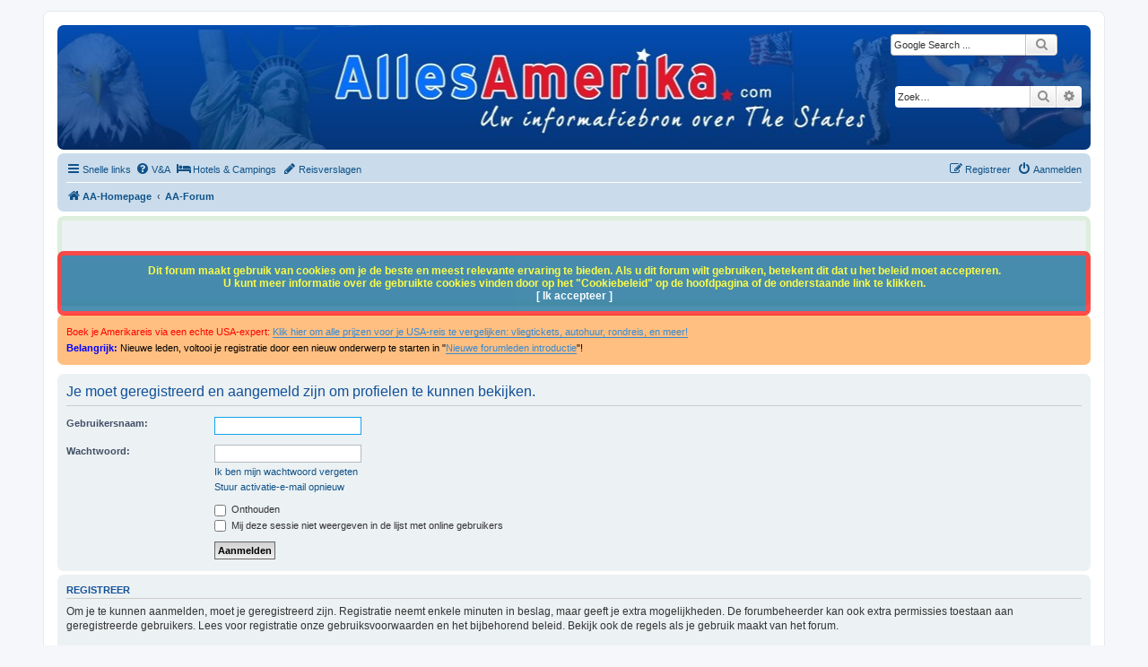

--- FILE ---
content_type: text/html; charset=UTF-8
request_url: https://forum.allesamerika.com/memberlist.php?mode=viewprofile&u=20823&sid=74eaa89d00be81db0be1d716b5e136a1
body_size: 7353
content:
<!DOCTYPE html>
<html dir="ltr" lang="nl-nl">
<head>
<meta charset="utf-8" />
<meta http-equiv="X-UA-Compatible" content="IE=edge">
<meta name="viewport" content="width=device-width, initial-scale=1" />

<title>AllesAmerika.com Forum - Aanmelden</title>

	<link rel="alternate" type="application/atom+xml" title="Feed - AllesAmerika.com Forum" href="/app.php/feed?sid=858a222bd403eb5683eb5080c2cac907">			<link rel="alternate" type="application/atom+xml" title="Feed - Nieuwe onderwerpen" href="/app.php/feed/topics?sid=858a222bd403eb5683eb5080c2cac907">	<link rel="alternate" type="application/atom+xml" title="Feed - Actieve onderwerpen" href="/app.php/feed/topics_active?sid=858a222bd403eb5683eb5080c2cac907">			

<!--
	phpBB style name: prosilver
	Based on style:   prosilver (this is the default phpBB3 style)
	Original author:  Tom Beddard ( http://www.subBlue.com/ )
	Modified by:
-->

<link href="./assets/css/font-awesome.min.css?assets_version=347" rel="stylesheet">
<link href="./styles/prosilver/theme/stylesheet.css?assets_version=347" rel="stylesheet">
<link href="./styles/prosilver/theme/nl/stylesheet.css?assets_version=347" rel="stylesheet">




<!--[if lte IE 9]>
	<link href="./styles/prosilver/theme/tweaks.css?assets_version=347" rel="stylesheet">
<![endif]-->

<meta name="twitter:card" content="summary">
<meta property="fb:app_id" content="981833512026931">
<meta property="og:locale" content="nl">
<meta property="og:site_name" content="AllesAmerika.com Forum">
<meta property="og:url" content="https://forum.allesamerika.com/memberlist.php?mode=viewprofile&amp;u=20823&amp;sid=74eaa89d00be81db0be1d716b5e136a1">
<meta property="og:type" content="website">
<meta property="og:title" content="Aanmelden">
<meta property="og:description" content="Het gezelligste (en grootste) forum over de Verenigde Staten van Amerika, onderdeel van">
<meta property="og:image" content="https://forum.allesamerika.com/images/AA.gif">

		   <!-- Start favicon code //-->
<link rel="apple-touch-icon" sizes="180x180" href="/apple-touch-icon.png?v=8je4EPyGKR2">
<link rel="icon" type="image/png" href="/favicon-32x32.png?v=8je4EPyGKR2" sizes="32x32">
<link rel="icon" type="image/png" href="/favicon-16x16.png?v=8je4EPyGKR2" sizes="16x16">
<link rel="manifest" href="/manifest.json?v=8je4EPyGKR2">
<link rel="mask-icon" href="/safari-pinned-tab.svg?v=8je4EPyGKR2" color="#5bbad5">
<link rel="shortcut icon" href="/favicon.ico?v=8je4EPyGKR2">
<meta name="theme-color" content="#ffffff">
<!-- End favicon code //-->
<style type="text/css">
    .mention {
        color: #ff0000;
    }
</style>
	
<link href="./ext/david63/disclaimer/styles/all/theme/disclaimer.css?assets_version=347" rel="stylesheet" media="screen" />
<link href="./ext/david63/privacypolicy/styles/all/theme/cookie.css?assets_version=347" rel="stylesheet" media="screen" />
<link href="./ext/dmzx/prettytopic/styles/prosilver/theme/prettytopic.css?assets_version=347" rel="stylesheet" media="screen" />
<link href="./ext/ger/modbreak/styles/all/theme/modbreak.css?assets_version=347" rel="stylesheet" media="screen" />
<link href="./ext/hifikabin/googlesearch/styles/prosilver/theme/googlesearch.css?assets_version=347" rel="stylesheet" media="screen" />
<link href="./ext/paul999/mention/styles/all/theme/mention.css?assets_version=347" rel="stylesheet" media="screen" />
<link href="./ext/phpbb/pages/styles/prosilver/theme/pages_common.css?assets_version=347" rel="stylesheet" media="screen" />
<link href="./ext/rmcgirr83/elonw/styles/all/theme/elonw.css?assets_version=347" rel="stylesheet" media="screen" />
<link href="./ext/spaceace/forumlegend/styles/prosilver/theme/forumlegend.css?assets_version=347" rel="stylesheet" media="screen" />
<link href="./ext/vse/scrolltotop/styles/all/theme/scrolltotop.css?assets_version=347" rel="stylesheet" media="screen" />
<link href="./ext/phpbb/boardannouncements/styles/all/theme/boardannouncements.css?assets_version=347" rel="stylesheet" media="screen" />
<link href="./ext/vse/lightbox/styles/all/template/lightbox/css/lightbox.min.css?assets_version=347" rel="stylesheet" media="screen" />


<!-- Adsense & Headerbar styling & Custom Search styling & Projectlinks styling -->

<!-- adsense styling -->
<style>
div.adsense
{
   background-color: #ddeedd;
}
div.adbwarning
{
   background-color: #ffeeee;
}
</style>
<!-- Contact styling -->
<style>
div.contact
{
    background-color: #ffeeee;   
}
</style>

<!-- Aanpassen phpBB banner header -->
<style>
#site-description { display: none; }
.headerbar { 
  min-height: 129px; 
  background-image: url("/onderdelen/afbeeldingen/header_temp.jpg"); 
  background-repeat:no-repeat;
  -webkit-background-size:cover;
  -moz-background-size:cover;
  -o-background-size:cover;
  background-size:cover;
  background-position:center;

}
</style>


<!-- Google Custom Search Iframe background styling -->
<style>
iframe { background: transparent !important; background-color: #ECF1F3 !important; }
</style>
					<!-- Global site tag (gtag.js) - Google Analytics -->
		<script async src="https://www.googletagmanager.com/gtag/js?id=UA-19181251-6"></script>
		<script>
			window.dataLayer = window.dataLayer || [];
			function gtag(){dataLayer.push(arguments);}
			gtag('js', new Date());

			gtag('config', 'UA-19181251-6', {'anonymize_ip': true,});
		</script>
		<style>
		@media (min-width: 900px) {
						.content img.postimage {
				max-height: 800px !important;
				max-width: 800px !important;
			}
		}
	</style>

</head>
<body id="phpbb" class="nojs notouch section-memberlist ltr ">


<div id="wrap" class="wrap">
	<a id="top" class="top-anchor" accesskey="t"></a>
	<div id="page-header">
		<div class="headerbar" role="banner">
					<div class="inner">

			<div id="site-description" class="site-description">
				<a id="logo" class="logo" href="http://www.allesamerika.com/" title="AA-Homepage"><span class="site_logo"></span></a>
				<h1>AllesAmerika.com Forum</h1>
				<p>Het gezelligste (en grootste) forum over de Verenigde Staten van Amerika, onderdeel van</p>
				<p class="skiplink"><a href="#start_here">Doorgaan naar inhoud</a></p>
			</div>

			<!--[if !IE]><!-->
      <div id="g3-search-box" class="search-box rightside responsive-hide">
          <form action="/app.php/googlesearch?sid=858a222bd403eb5683eb5080c2cac907">
            <fieldset>
               <input name="cx" type="hidden" value="partner-pub-5445525419287213:3845953811">
               <input action="text" name="q" type="search" maxlength="255" class="inputbox search tiny" size="20" value="" placeholder="Google Search ...">
               <button id="g3-button" class="button icon-button search-icon" type="submit" name="sitesearch" title="Google Search">
					<i class="icon fa-search fa-fw" aria-hidden="true"></i><span class="sr-only">Zoek</span>
			   </button>
            </fieldset>
         </form>
      </div>
   <br /><br /><br />
<!--<![endif]-->
						<div id="search-box" class="search-box search-header" role="search">
				<form action="./search.php?sid=858a222bd403eb5683eb5080c2cac907" method="get" id="search">
				<fieldset>
					<input name="keywords" id="keywords" type="search" maxlength="128" title="Zoek op sleutelwoorden" class="inputbox search tiny" size="20" value="" placeholder="Zoek…" />
					<button class="button button-search" type="submit" title="Zoek">
						<i class="icon fa-search fa-fw" aria-hidden="true"></i><span class="sr-only">Zoek</span>
					</button>
					<a href="./search.php?sid=858a222bd403eb5683eb5080c2cac907" class="button button-search-end" title="Uitgebreid zoeken">
						<i class="icon fa-cog fa-fw" aria-hidden="true"></i><span class="sr-only">Uitgebreid zoeken</span>
					</a>
					<input type="hidden" name="sid" value="858a222bd403eb5683eb5080c2cac907" />

				</fieldset>
				</form>
			</div>
						
			</div>
					</div>
				<div class="navbar" role="navigation">
	<div class="inner">

	<ul id="nav-main" class="nav-main linklist" role="menubar">

		<li id="quick-links" class="quick-links dropdown-container responsive-menu" data-skip-responsive="true">
			<a href="#" class="dropdown-trigger">
				<i class="icon fa-bars fa-fw" aria-hidden="true"></i><span>Snelle links</span>
			</a>
			<div class="dropdown">
				<div class="pointer"><div class="pointer-inner"></div></div>
				<ul class="dropdown-contents" role="menu">
					
											<li class="separator"></li>
																									<li>
								<a href="./search.php?search_id=unanswered&amp;sid=858a222bd403eb5683eb5080c2cac907" role="menuitem">
									<i class="icon fa-file-o fa-fw icon-gray" aria-hidden="true"></i><span>Onbeantwoorde onderwerpen</span>
								</a>
							</li>
							<li>
								<a href="./search.php?search_id=active_topics&amp;sid=858a222bd403eb5683eb5080c2cac907" role="menuitem">
									<i class="icon fa-file-o fa-fw icon-blue" aria-hidden="true"></i><span>Actieve onderwerpen</span>
								</a>
							</li>
							<li class="separator"></li>
							<li>
								<a href="./search.php?sid=858a222bd403eb5683eb5080c2cac907" role="menuitem">
									<i class="icon fa-search fa-fw" aria-hidden="true"></i><span>Zoek</span>
								</a>
							</li>
					
										<li class="separator"></li>

									</ul>
			</div>
		</li>

					<li data-skip-responsive="true">
			<a href="/app.php/help/faq?sid=858a222bd403eb5683eb5080c2cac907" rel="help" title="Veelgestelde vragen" role="menuitem">
				<i class="icon fa-question-circle fa-fw" aria-hidden="true"></i><span>V&amp;A</span>
			</a>
		</li>
								<li data-last-responsive="true">
				<a href="https://beoordelingen.allesamerika.com/" title="Bedoordelingen van Hotels &amp; Campings door AllesAmerika leden" role="menuitem" target="_blank">
				<i class="icon fa-hotel fa-fw" aria-hidden="true"></i><span>Hotels &amp; Campings</span>
				</a>
			</li>
								<li data-last-responsive="true">
				<a href="https://reisverslagen.allesamerika.com/" title="Reisverslagen geschreven door AllesAmerika leden." role="menuitem" target="_blank">
				<i class="icon fa-pencil fa-fw" aria-hidden="true"></i><span>Reisverslagen</span>
				</a>
			</li>
							
			<li class="rightside"  data-skip-responsive="true">
			<a href="./ucp.php?mode=login&amp;sid=858a222bd403eb5683eb5080c2cac907" title="Aanmelden" accesskey="x" role="menuitem">
				<i class="icon fa-power-off fa-fw" aria-hidden="true"></i><span>Aanmelden</span>
			</a>
		</li>
					<li class="rightside" data-skip-responsive="true">
				<a href="./ucp.php?mode=register&amp;sid=858a222bd403eb5683eb5080c2cac907" role="menuitem">
					<i class="icon fa-pencil-square-o  fa-fw" aria-hidden="true"></i><span>Registreer</span>
				</a>
			</li>
						</ul>

	<ul id="nav-breadcrumbs" class="nav-breadcrumbs linklist navlinks" role="menubar">
				
		
		<li class="breadcrumbs" itemscope itemtype="https://schema.org/BreadcrumbList">

							<span class="crumb" itemtype="https://schema.org/ListItem" itemprop="itemListElement" itemscope><a itemprop="item" href="http://www.allesamerika.com/" data-navbar-reference="home"><i class="icon fa-home fa-fw" aria-hidden="true"></i><span itemprop="name">AA-Homepage</span></a><meta itemprop="position" content="1" /></span>
			
							<span class="crumb" itemtype="https://schema.org/ListItem" itemprop="itemListElement" itemscope><a itemprop="item" href="./index.php?sid=858a222bd403eb5683eb5080c2cac907" accesskey="h" data-navbar-reference="index"><span itemprop="name">AA-Forum</span></a><meta itemprop="position" content="2" /></span>

			
					</li>

		
					<li class="rightside responsive-search">
				<a href="./search.php?sid=858a222bd403eb5683eb5080c2cac907" title="Bekijk de uitgebreide zoekopties" role="menuitem">
					<i class="icon fa-search fa-fw" aria-hidden="true"></i><span class="sr-only">Zoek</span>
				</a>
			</li>
			</ul>

	</div>
</div>
	</div>

	<!-- Start Adsense -->
<div class="post adsense" style="min-height: 5px; min-width: 50px; padding: 5px; margin-top: 5px;">
<script async src="//pagead2.googlesyndication.com/pagead/js/adsbygoogle.js"></script>
<!-- Responsive-boven -->
<ins class="adsbygoogle" style="display:block" data-ad-client="ca-pub-8617308573393161" data-ad-slot="4224626691" data-ad-format="horizontal"></ins>
<script>
//(adsbygoogle = window.adsbygoogle || []).push({});
//circumvent ads error container size
window.setTimeout(function(){
  (adsbygoogle = window.adsbygoogle || []).push({});
}, 200);
</script>
</div>
<!-- End Adsense -->
	<a id="start_here" class="anchor"></a>
	<div id="page-body" class="page-body" role="main">
		
					<div id="phpbb_announcement" style="background-color:#ffbf80">
		<a href="/app.php/boardannouncements/close?hash=f5f07b2f&amp;sid=858a222bd403eb5683eb5080c2cac907" data-ajax="close_announcement" data-overlay="false" class="close clearfix" title="Sluit aankondiging"></a>		<div><span style="color:#FF0000"><span style="font-size:90%;line-height:116%">Boek je Amerikareis via een echte USA-expert: <a href="http://www.allesamerika.com/reizen-amerika.html" class="postlink">Klik hier om alle prijzen voor je USA-reis te vergelijken: vliegtickets, autohuur, rondreis, en meer!</a></span></span><br>
<span style="font-size:90%;line-height:116%"><span style="color:#0000FF"><strong class="text-strong">Belangrijk: </strong></span><span style="color:#000000">Nieuwe leden, voltooi je registratie door een nieuw onderwerp te starten in "<a href="https://forum.allesamerika.com/viewforum.php?f=17" class="postlink">Nieuwe forumleden introductie</a>"!</span></span></div>
	</div>

<form action="./ucp.php?mode=login&amp;sid=858a222bd403eb5683eb5080c2cac907" method="post" id="login" data-focus="username">
<div class="panel">
	<div class="inner">

	<div class="content">
		<h2 class="login-title">Je moet geregistreerd en aangemeld zijn om profielen te kunnen bekijken.</h2>

		<fieldset class="fields1">
				<dl>
			<dt><label for="username">Gebruikersnaam:</label></dt>
			<dd><input type="text" tabindex="1" name="username" id="username" size="25" value="" class="inputbox autowidth" /></dd>
		</dl>
		<dl>
			<dt><label for="password">Wachtwoord:</label></dt>
			<dd><input type="password" tabindex="2" id="password" name="password" size="25" class="inputbox autowidth" autocomplete="off" /></dd>
							<dd><a href="./ucp.php?mode=sendpassword&amp;sid=858a222bd403eb5683eb5080c2cac907">Ik ben mijn wachtwoord vergeten</a></dd>				<dd><a href="./ucp.php?mode=resend_act&amp;sid=858a222bd403eb5683eb5080c2cac907">Stuur activatie-e-mail opnieuw</a></dd>					</dl>
						<dl>
			<dd><label for="autologin"><input type="checkbox" name="autologin" id="autologin" tabindex="4" /> Onthouden</label></dd>			<dd><label for="viewonline"><input type="checkbox" name="viewonline" id="viewonline" tabindex="5" /> Mij deze sessie niet weergeven in de lijst met online gebruikers</label></dd>
		</dl>
		
		<input type="hidden" name="redirect" value="./memberlist.php?mode=viewprofile&amp;u=20823&amp;sid=858a222bd403eb5683eb5080c2cac907" />
<input type="hidden" name="creation_time" value="1769215441" />
<input type="hidden" name="form_token" value="1db3d68f5ea8ae1bbedc7fdfa8140a046127c651" />

		
		<dl>
			<dt>&nbsp;</dt>
			<dd><input type="hidden" name="sid" value="858a222bd403eb5683eb5080c2cac907" />
<input type="submit" name="login" tabindex="6" value="Aanmelden" class="button1" /></dd>
		</dl>
		</fieldset>
	</div>

		</div>
</div>


	<div class="panel">
		<div class="inner">

		<div class="content">
			<h3>Registreer</h3>
			<p>Om je te kunnen aanmelden, moet je geregistreerd zijn. Registratie neemt enkele minuten in beslag, maar geeft je extra mogelijkheden. De forumbeheerder kan ook extra permissies toestaan aan geregistreerde gebruikers. Lees voor registratie onze gebruiksvoorwaarden en het bijbehorend beleid. Bekijk ook de regels als je gebruik maakt van het forum.</p>
			<p><strong><a href="./ucp.php?mode=terms&amp;sid=858a222bd403eb5683eb5080c2cac907">Gebruikersvoorwaarden</a> | <a href="./ucp.php?mode=privacy&amp;sid=858a222bd403eb5683eb5080c2cac907">Privacybeleid</a></strong></p>
			<hr class="dashed" />
			<p><a href="./ucp.php?mode=register&amp;sid=858a222bd403eb5683eb5080c2cac907" class="button2">Registreer</a></p>
		</div>

		</div>
	</div>

</form>

			<div id="disclaimer">
		<div class="rules">
			<div class="inner">
				<a href="#" id="disclaimer">AllesAmerika.com Forum&nbsp;:&nbsp;Disclaimer</a>
				<div class="disclaimer" style="display:none"><h3>Board Disclaimer</h3>
	<p>The views and comments posted in these fora are personal and do not necessarily represent the those of the Management of AllesAmerika.com Forum.<br /><br />The Management of AllesAmerika.com Forum does not, under any circumstances whatsoever, accept any responsibility for any advice, or recommentations, made by, or implied by, any member or guest vistor of AllesAmerika.com Forum that results in any loss whatsoever in any manner to a member of AllesAmerika.com Forum, or to any other person.<br /><br />Furthermore, the Management of AllesAmerika.com Forum is not, and cannot be, responsible for the content of any other Internet site(s) that have been linked to from AllesAmerika.com Forum.</p></div>
			</div>
		</div>
	</div>
	<div class="responsive-hide">
			</div>
	</div>

	<div class="cookieAcceptBox"></div>

<div id="page-footer" class="page-footer" role="contentinfo">
	<div class="navbar" role="navigation">
	<div class="inner">

	<ul id="nav-footer" class="nav-footer linklist" role="menubar">
		<li class="breadcrumbs">
							<span class="crumb"><a href="http://www.allesamerika.com/" data-navbar-reference="home"><i class="icon fa-home fa-fw" aria-hidden="true"></i><span>AA-Homepage</span></a></span>									<span class="crumb"><a href="./index.php?sid=858a222bd403eb5683eb5080c2cac907" data-navbar-reference="index"><span>AA-Forum</span></a></span>					</li>
		
				<li class="rightside">Alle tijden zijn <span title="Europa/Amsterdam">UTC+01:00</span></li>
							<li class="rightside">
				<a href="./ucp.php?mode=delete_cookies&amp;sid=858a222bd403eb5683eb5080c2cac907" data-ajax="true" data-refresh="true" role="menuitem">
					<i class="icon fa-trash fa-fw" aria-hidden="true"></i><span>Verwijder cookies</span>
				</a>
			</li>
												<li class="rightside" data-last-responsive="true">
		<a href="/app.php/privacypolicy/policy?sid=858a222bd403eb5683eb5080c2cac907" role="menuitem">
			<i class="icon fa-cubes fa-fw" aria-hidden="true"></i><span>&nbsp;Cookie/Privacybeleid</span>
		</a>
	</li>
<li class="rightside" data-last-responsive="true">
	<script>
		var prefix='mailto';
		var name='forum';
		var url='allesamerika.nl';
		var subject = 'Contact\u0020via\u0020AllesAmerika\u0020Forum';
		var icon = '<i class="icon fa-envelope fa-fw" aria-hidden="true"></i>'
			document.write( '<a href="' + prefix + ':' + name + '@' + url +
			'?subject=' +subject+
			'"TITLE="Contact\u0020via\u0020e\u002Dmail" role="menuitem">' + icon + 
			'Contact' + '</a>');
	</script>
</li>
			</ul>

	</div>
</div>

	<div class="copyright">
				<p class="footer-row">
			<span class="footer-copyright">Powered by <a href="https://www.phpbb.com/">phpBB</a>&reg; Forum Software &copy; phpBB Limited</span>
		</p>
				<p class="footer-row">
			<span class="footer-copyright">Nederlandse vertaling door <a href="https://www.phpbb.nl/">phpBB.nl</a>.</span>
		</p>
				<!-- Copyright -->
<br /><strong>All material on this site is protected by copyright. Either by &copy;AllesAmerika.com or the respective authors. All rights reserved.</strong>
<a href="https://www.viglink.com/legal/consumer-disclosure/?vgtag=badge"><img title="Links monetized by VigLink" src="https://www.viglink.com/images/badges/88x31.png" alt="VigLink badge" width="88" height="31" /></a>
<br />
<!--<script type="text/javascript">
    var vglnk = {key: '342ec4dde1d9cf02265271b1e4f596e9'};
    (function(d, t) {
        var s = d.createElement(t);
            s.type = 'text/javascript';
            s.async = true;
            s.src = '//cdn.viglink.com/api/vglnk.js';
        var r = d.getElementsByTagName(t)[0];
            r.parentNode.insertBefore(s, r);
    }(document, 'script'));
</script>//-->
		<p class="footer-row" role="menu">
			<a class="footer-link" href="./ucp.php?mode=privacy&amp;sid=858a222bd403eb5683eb5080c2cac907" title="Privacy" role="menuitem">
				<span class="footer-link-text">Privacy</span>
			</a>
			|
			<a class="footer-link" href="./ucp.php?mode=terms&amp;sid=858a222bd403eb5683eb5080c2cac907" title="Gebruikersvoorwaarden" role="menuitem">
				<span class="footer-link-text">Gebruikersvoorwaarden</span>
			</a>
		</p>
					</div>

	<div id="darkenwrapper" class="darkenwrapper" data-ajax-error-title="AJAX-fout" data-ajax-error-text="Er ging iets mis met het verwerken van je aanvraag." data-ajax-error-text-abort="Aanvraag is afgebroken door de gebruiker." data-ajax-error-text-timeout="Je aanvraag is verlopen; probeer het nog een keer." data-ajax-error-text-parsererror="Er ging iets mis met de aanvraag en de server stuurde een ongeldige reactie terug.">
		<div id="darken" class="darken">&nbsp;</div>
	</div>

	<div id="phpbb_alert" class="phpbb_alert" data-l-err="Fout" data-l-timeout-processing-req="Tijdslimiet voor aanvraag verstreken.">
		<a href="#" class="alert_close">
			<i class="icon fa-times-circle fa-fw" aria-hidden="true"></i>
		</a>
		<h3 class="alert_title">&nbsp;</h3><p class="alert_text"></p>
	</div>
	<div id="phpbb_confirm" class="phpbb_alert">
		<a href="#" class="alert_close">
			<i class="icon fa-times-circle fa-fw" aria-hidden="true"></i>
		</a>
		<div class="alert_text"></div>
	</div>
</div>

</div>

<div>
	<a id="bottom" class="anchor" accesskey="z"></a>
	</div>

<script src="./assets/javascript/jquery.min.js?assets_version=347"></script>
<script src="./assets/javascript/core.js?assets_version=347"></script>


		<!-- Don't want to stop Bots (with permissions) from indexing the board -->
	
	<script>
		var acceptText			= '\u005B\u0020Ik\u0020accepteer\u0020\u005D';
		var cookieBoxBdColour	= '\u0023FF0000';
		var cookieBoxBdWidth	= '5';
		var cookieBoxBgColour	= '\u002300608F';
		var cookieBoxHrefColour	= '\u0023FFFFFF';
		var cookieBoxTop		= '280';
		var cookieBoxTxtColour	= '\u0023FFFF00';
		var cookieExpires		= '0';
		var cookieLink			= 'Cookie\u0020beleid';
		var cookieText			= 'Dit\u0020forum\u0020maakt\u0020gebruik\u0020van\u0020cookies\u0020om\u0020je\u0020de\u0020beste\u0020en\u0020meest\u0020relevante\u0020ervaring\u0020te\u0020bieden.\u0020Als\u0020u\u0020dit\u0020forum\u0020wilt\u0020gebruiken,\u0020betekent\u0020dit\u0020dat\u0020u\u0020het\u0020beleid\u0020moet\u0020accepteren.\u003Cbr\u003EU\u0020kunt\u0020meer\u0020informatie\u0020over\u0020de\u0020gebruikte\u0020cookies\u0020vinden\u0020door\u0020op\u0020het\u0020\u0022Cookiebeleid\u0022\u0020op\u0020de\u0020hoofdpagina\u0020of\u0020de\u0020onderstaande\u0020link\u0020te\u0020klikken.\u003Cbr\u003E';
		var cookiePage			= '\/app.php\/privacypolicy\/policy\u003Fsid\u003D858a222bd403eb5683eb5080c2cac907';
		var phpbbCookieName		= 'AA_phpbb3_6fk8s';
	</script>


	<script>
   (function() {
      var cx = 'partner-pub-5445525419287213:3845953811';
      var gcse = document.createElement('script');
      gcse.type = 'text/javascript';
      gcse.async = true;
      gcse.src = (document.location.protocol == 'https:' ? 'https:' : 'http:') +
         '//cse.google.com/cse.js?cx=' + cx;
      var s = document.getElementsByTagName('script')[0];
      s.parentNode.insertBefore(gcse, s);
   })();
</script>
<script>
		var elonw_title = "Opens\u0020in\u0020new\u0020window";
</script>
<script>
(function($) {  // Avoid conflicts with other libraries

'use strict';

	phpbb.addAjaxCallback('reporttosfs', function(data) {
		if (data.postid !== "undefined") {
			$('#sfs' + data.postid).hide();
			phpbb.closeDarkenWrapper(5000);
		}
	});

})(jQuery);
</script>											<script>
		var vseLightbox = {};
		vseLightbox.resizeHeight = 800;
		vseLightbox.resizeWidth = 800;
		vseLightbox.lightboxGal = 2;
		vseLightbox.lightboxSig = 0;
		vseLightbox.imageTitles = 0;
		vseLightbox.lightboxAll = 1;
		vseLightbox.downloadFile = 'download/file.php';
	</script>
<div class="scroll-btn"><div class="scroll-btn-arrow"></div></div>

<script>

(function($) { // Avoid conflicts with other libraries

'use strict';

$(function() {
	var settings = {
			min: 200,
			scrollSpeed: 400
		},
		toTop = $('.scroll-btn'),
		toTopHidden = true;

	$(window).scroll(function() {
		var pos = $(this).scrollTop();
		if (pos > settings.min && toTopHidden) {
			toTop.stop(true, true).fadeIn();
			toTopHidden = false;
		} else if(pos <= settings.min && !toTopHidden) {
			toTop.stop(true, true).fadeOut();
			toTopHidden = true;
		}
	});

	toTop.bind('click touchstart', function() {
		$('html, body').animate({
			scrollTop: 0
		}, settings.scrollSpeed);
	});
});

})(jQuery);

</script>

<script src="./ext/phpbb/boardannouncements/styles/all/template/js/boardannouncements.js?assets_version=347"></script>
<script src="./styles/prosilver/template/forum_fn.js?assets_version=347"></script>
<script src="./styles/prosilver/template/ajax.js?assets_version=347"></script>
<script src="./ext/david63/disclaimer/styles/all/template/disclaimer_fn.js?assets_version=347"></script>
<script src="./ext/david63/privacypolicy/styles/all/template/cookie_fn.js?assets_version=347"></script>
<script src="./ext/rmcgirr83/elonw/styles/all/template/js/elonw.js?assets_version=347"></script>
<script src="./ext/vse/lightbox/styles/all/template/js/resizer.js?assets_version=347"></script>
<script src="./ext/vse/lightbox/styles/all/template/lightbox/js/lightbox.min.js?assets_version=347"></script>



<script>
	lightbox.option({
		'albumLabel': 'Afbeelding\u0020\u00251\u0020van\u0020\u00252'
	});
</script>

</body>
</html>


--- FILE ---
content_type: text/html; charset=utf-8
request_url: https://www.google.com/recaptcha/api2/aframe
body_size: 113
content:
<!DOCTYPE HTML><html><head><meta http-equiv="content-type" content="text/html; charset=UTF-8"></head><body><script nonce="cvUMGANUIENaX4seifw2LA">/** Anti-fraud and anti-abuse applications only. See google.com/recaptcha */ try{var clients={'sodar':'https://pagead2.googlesyndication.com/pagead/sodar?'};window.addEventListener("message",function(a){try{if(a.source===window.parent){var b=JSON.parse(a.data);var c=clients[b['id']];if(c){var d=document.createElement('img');d.src=c+b['params']+'&rc='+(localStorage.getItem("rc::a")?sessionStorage.getItem("rc::b"):"");window.document.body.appendChild(d);sessionStorage.setItem("rc::e",parseInt(sessionStorage.getItem("rc::e")||0)+1);localStorage.setItem("rc::h",'1769215444228');}}}catch(b){}});window.parent.postMessage("_grecaptcha_ready", "*");}catch(b){}</script></body></html>

--- FILE ---
content_type: text/css
request_url: https://forum.allesamerika.com/ext/spaceace/forumlegend/styles/prosilver/theme/forumlegend.css?assets_version=347
body_size: 19
content:
.stat-block.permissions {
	display: none !important;
}

.alignleft {
	float: left;
	clear: left;
	width: 50%;
}

.alignright {
	float: right;
	clear: right;
	text-align: right;
	width: 50%;
}

.legend-index.navbar {
	text-align: center !important;
	padding: 4px 0 !important;
	margin: 0 !important;
}

.valign span{
	vertical-align: middle !important;
}

.howwide {
	float: left;
}

.howwide2 {
	width: auto;
}

.clear-legend .imageset {
	margin-bottom: 3px;
}

/* Legend tweak for phpBB 3.2.x
----------------------------------------*/

.legend-index span.imageset {
	display: inline-block !important;
	margin: 0;
	padding: 32px 0 0 32px;
	width: 0;
	height: 0;
	overflow: hidden;
	background-size: cover;
}

.clear-legend span.imageset {
	display: inline-block !important;
	margin: 0 0 2px 0;
	padding: 32px 0 0 32px;
	width: 0;
	height: 0;
	overflow: hidden;
	background-repeat: no-repeat;
	background-size: cover;
}
